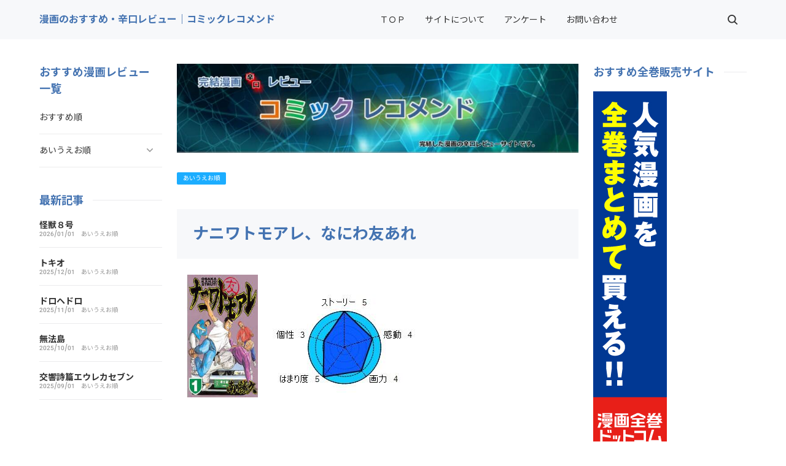

--- FILE ---
content_type: text/html
request_url: https://xn--pckhb6d6a6ira0gzc.com/category1/entry335.html
body_size: 14096
content:
<!doctype html>
<html lang="ja" dir="ltr">
<head prefix="og: https://ogp.me/ns#">
<!-- Google tag (gtag.js) -->
<script async src="https://www.googletagmanager.com/gtag/js?id=G-GWFCPJVCKV"></script>
<script>
  window.dataLayer = window.dataLayer || [];
  function gtag(){dataLayer.push(arguments);}
  gtag('js', new Date());
  gtag('config', 'G-GWFCPJVCKV');
</script>
<meta charset="Shift_JIS">
<meta name="viewport" content="width=device-width, initial-scale=1">
<title>ナニワトモアレ、なにわ友あれ</title>
<meta name="keywords" content="漫画,おすすめ,ナニワトモアレ,なにわ友あれ">
<meta name="description" content="おすすめ漫画「ナニワトモアレ」、「なにわ友あれ」のレビュー、販売、価格比較。ナニワトモアレ、なにわ友あれ／南勝久">
<link rel="preconnect" href="https://fonts.googleapis.com">
<link rel="preconnect" href="https://fonts.gstatic.com" crossorigin>
<link href="https://fonts.googleapis.com/css2?family=Roboto:wght@500&display=swap&text=0123456789-" rel="stylesheet" class="w_fnt" media="print">
<link href="https://fonts.googleapis.com/css2?family=Poppins:wght@500&display=swap" rel="stylesheet" class="w_fnt" media="print">
<link href="https://fonts.googleapis.com/css2?family=Noto+Sans+JP:wght@400;700&display=swap" rel="stylesheet" class="w_fnt" media="print">
<link rel="stylesheet" href="../styles.css?20260101063154">
<meta property="og:url" content="https://www.xn--pckhb6d6a6ira0gzc.com/category1/entry335.html">
<meta property="og:type" content="article">
<meta property="og:title" content="ナニワトモアレ、なにわ友あれ">
<meta property="og:description" content="おすすめ漫画「ナニワトモアレ」、「なにわ友あれ」のレビュー、販売、価格比較。ナニワトモアレ、なにわ友あれ／南勝久">
<meta property="og:site_name" content="漫画のおすすめ・辛口レビュー｜コミックレコメンド">
<meta property="og:image" content="https://www.xn--pckhb6d6a6ira0gzc.com/img/naniwatomoare.jpg">
<link rel="stylesheet" href="../css/partsstyles.css?20260101063154" media="print" onload="this.media='all'">
<link rel="alternate" type="application/rss+xml" title="RSS" href="https://www.xn--pckhb6d6a6ira0gzc.com/rss.xml" />
<script type="application/ld+json">
{
  "@context": "https://schema.org",
  "@type": "Article",
  "mainEntityOfPage":{
    "@type":"WebPage",
    "@id":  "https://www.xn--pckhb6d6a6ira0gzc.com/category1/entry335.html"
  },
  "headline": "ナニワトモアレ、なにわ友あれ",
  "image": {
    "@type": "ImageObject",
    "url": "https://www.xn--pckhb6d6a6ira0gzc.com/img/naniwatomoare.jpg"
  },
  "description": "おすすめ漫画「ナニワトモアレ」、「なにわ友あれ」のレビュー、販売、価格比較。ナニワトモアレ、なにわ友あれ／南勝久",
  "datePublished": "2016-08-29T07:28:42+09:00",
  "dateModified": "2022-07-21T23:55:09+09:00"
}
</script>
<script type="application/ld+json">
{
"@context": "https://schema.org",
"@type": "WebSite",
"name": "漫画のおすすめ・辛口レビュー｜コミックレコメンド",
"url": "https://www.xn--pckhb6d6a6ira0gzc.com/",
"image": "https://www.xn--pckhb6d6a6ira0gzc.com/img/naniwatomoare.jpg"
}
</script>
<script type="application/ld+json">
{
"@context": "https://schema.org",
"@type": "Organization",
"name": "漫画のおすすめ・辛口レビュー｜コミックレコメンド",
"url": "https://www.xn--pckhb6d6a6ira0gzc.com/",
"image": "https://www.xn--pckhb6d6a6ira0gzc.com/img/naniwatomoare.jpg"
}
</script>
</head>
<body data-color="clr-main" id="body" data-page="entry" data-column="col3" data-header="" data-main-header="true" data-main="" data-main-footer="" data-menu="left" data-rmenu="" data-footer="" data-headerimg-type="" data-headerimg-img="true" data-headerimg-title="false" data-headerimg-desc="false" data-headerimg-item="false" data-headerimg-meta="true" data-headerimg-img-sp="true" data-headerimg-title-sp="true" data-headerimg-desc-sp="true" data-headerimg-item-sp="false" data-headerimg-meta-sp="true" data-topslider="false">
<div id="wrap">
<header id="header">
<div class="container">
<div id="logo-wrap">
<div id="logo"><span class="logotext">漫画のおすすめ・辛口レビュー｜コミックレコメンド</span></div>
<button id="spmenu-btn" aria-label="menu"><span>menu</span></button>
</div>
<div id="spmenu">
<div id="header-wrap">
<div id="header-menu">
<div id="topmenu">
<ul class="topmenu_ul">
<li><span><a href="../" ontouchstart>ＴＯＰ</a></span></li>
<li><span><a href="../category2/" ontouchstart>サイトについて</a></span></li>
<li><span><a href="../category5/" ontouchstart>アンケート</a></span></li>
<li><span><a href="../category4/" ontouchstart>お問い合わせ</a></span></li>
</ul>
</div>
<div class="search">
<form name="search-form" class="search-form" method="get" action="../search.php">
<label class="search-keyword"><input type="search" name="keyword" size="20" value="" placeholder="キーワードで探す" required></label>
<label class="search-submit"><input type="submit" value="検索"></label>
</form>
</div>
</div>
</div>
</div>
</div>
</header>
<div id="contents">
<div class="inner">
<div id="main-header">
<div id="headerimg">
<div class="headerimg-img"><picture id="header-view"><img src="../img/header.jpg" alt="ナニワトモアレ、なにわ友あれ" class="img-header" /></picture></div>
<div class="headerimg-inner">
<div class="headerimg-txt">
<h1 class="headerimg-title">ナニワトモアレ、なにわ友あれ｜おすすめ漫画レビュー</h1>
<div class="headerimg-meta">
<div class="cat"><a href="../category1/">あいうえお順</a></div>
</div>
</div>
</div>
</div>
</div>
<main id="main">
<section id="text1-section">
<h2>ナニワトモアレ、なにわ友あれ</h2>
<div id="text1" class="txt-body">
<p class="txt-img timg-l" style="float:left;width:148px;"><img class="lazyload" data-src="../img/naniwatomoare.jpg" width="186" height="271" style="width:128px;height:200px;" alt="ナニワトモアレ" /><noscript><img src="../img/naniwatomoare.jpg" style="width:128px;height:200px;" alt="ナニワトモアレ" /></noscript></p>
<p><img class="lazyload" data-src="../img/naniwatomoare R.jpg" width="250" height="240" alt="ナニワトモアレ" /><noscript><img src="../img/naniwatomoare R.jpg" alt="ナニワトモアレ" /></noscript></p>
<p><br></p>
<p><br></p>
<p><strong> <span style="color:#FF3300;">おすすめ度★★★★★</span></strong></p>
<p><br></p>
<p><br></p>
<p><strong>作品名：ナニワトモアレ（一部）、なにわ友あれ（二部）</strong></p>
<p><br></p>
<p><strong>作者：南勝久</strong></p>
<p><br></p>
<p><strong>巻数：</strong><br><strong>ナニワトモアレ　全２８巻</strong><br><strong>なにわ友あれ　全３１巻</strong></p>
<p><br></p>
<p><strong>出版社：週刊ヤングマガジン</strong></p>
<p><br></p>
<p><strong>掲載誌：講談社</strong></p>
<p><br></p>
<blockquote>
<p>1990年代前半の大阪と泉州地区（堺・高石・和泉・泉大津・忠岡・岸和田・泉佐野付近）を舞台にした漫画で、大阪環状線を走っていた走り屋たち（いわゆる環状族であり、登場人物が自らを暴走族と言っている場面もある）を描いた作品である。</p>
</blockquote>
<p><br></p>
<p>走り屋漫画です。<br>ストーリーがしっかりしており、ど迫力な抗争、ハラハラして続きが気になる恋愛面など各要素のクオリティが高いです。<br>南先生自身が元環状族ということもあり、リアリティがあり引き込まれました。</p>
<p><br></p>
<p>グッさんとマーボの成長物語でもあり、ナンパに明け暮れていた冴えない二人組だった二人が、トリーズン(チーム)に入りたくさんの仲間に出会い、環状に魅了され、時を重ねるに連れ成長しかっこよくなっていくのが男として読んでいてたまりません。<br>暴力シーンもなかなかですが、なにより性描写がえげつなく、この漫画を読むには暴力耐性よりも寝取られ耐性が必要です。<br>特に「なにわ友あれ」のヒロインは胸糞です。</p>
<p><br></p>
<p>画力の評価が難しく、パッと見では絵は上手くないのですが、登場人物が多い割によく描き分けられており、なにより女の子は可愛いですし、動きの描写もなかなか迫力があるように感じました。<br>久しぶりに読み終わったあとすぐ読み返しました。</p>
<p><br></p>
<p>「なにわ友あれ」は主人公が代わりますが完全な「ナニワトモアレ」の続編です。<br>先に「ナニワトモアレ」を読んでいないと楽しさ9割減なので「なにわ友あれ」から読むことはおすすめできません。</p>
<p><br></p>
<p>ナニワトモアレ　通常版<br>定価15,757円（税込）<br><span style="font-size:12px" class="lbg"><span style="color:#4E57FF">↓下記リンクをクリックすると該当の漫画の購入ページ（漫画全巻ドットコム）に飛びます。</span></span><br><a href="http://px.a8.net/svt/ejp?a8mat=25LCE6+F4RSP6+1892+BW8O2&a8ejpredirect=http%3A%2F%2Fwww.mangazenkan.com%2Fitem%2F248.html" target="_blank" rel="noopener"><span class="ylw">ナニワトモアレ</span></a><img class="lazyload" border="0" width="1" height="1" data-src="http://www13.a8.net/0.gif?a8mat=25LCE6+F4RSP6+1892+BW8O2" alt="ナニワトモアレ"><noscript><img border="0" width="1" height="1" src="http://www13.a8.net/0.gif?a8mat=25LCE6+F4RSP6+1892+BW8O2" alt="ナニワトモアレ"></noscript></p>
<p><br></p>
<p>なにわ友あれ　通常版<br>定価18,460円（税込）<br><span style="font-size:12px" class="lbg"><span style="color:#4E57FF">↓下記リンクをクリックすると該当の漫画の購入ページ（漫画全巻ドットコム）に飛びます。</span></span><br><a href="http://px.a8.net/svt/ejp?a8mat=25LCE6+F4RSP6+1892+BW8O2&a8ejpredirect=http%3A%2F%2Fwww.mangazenkan.com%2Fitem%2F2604.html" target="_blank" rel="noopener"><span class="ylw">なにわ友あれ</span></a><img class="lazyload" border="0" width="1" height="1" data-src="http://www18.a8.net/0.gif?a8mat=25LCE6+F4RSP6+1892+BW8O2" alt="なにわ友あれ"><noscript><img border="0" width="1" height="1" src="http://www18.a8.net/0.gif?a8mat=25LCE6+F4RSP6+1892+BW8O2" alt="なにわ友あれ"></noscript></p>
<br class="FloatEnd" />
</div>
</section>
<div class="mainbox"><div id="space2" class="freespace">
<div class="space-box">
<div class="space-body"><p><a href="../">コミックレコメンド　TOPへ</a></p>
<p><br></p>
<div class="ninja_onebutton"><p><script type="text/javascript"></p>
<p>//<![CDATA[</p>
<p>(function(d){</p>
<p>if(typeof(window.NINJA_CO_JP_ONETAG_BUTTON_91cd7e69e97426a193bfe8e4ed75f8b5)=='undefined'){</p>
<p>document.write("<sc"+"ript type='text\/javascript' src='http:\/\/omt.shinobi.jp\/b\/91cd7e69e97426a193bfe8e4ed75f8b5'><\/sc"+"ript>");</p>
<p>}else{</p>
<p>window.NINJA_CO_JP_ONETAG_BUTTON_91cd7e69e97426a193bfe8e4ed75f8b5.ONETAGButton_Load();}</p>
<p>})(document);</p>
<p>//]]></p>
<p></script><span class="ninja_onebutton_hidden" style="display:none;"></span><span style="display:none;" class="ninja_onebutton_hidden"></span></p></div>
<p><br></p>
<script async src="//pagead2.googlesyndication.com/pagead/js/adsbygoogle.js"></script>
<!-- おすすめ漫画レビュー② -->
<ins class="adsbygoogle"
     style="display:inline-block;width:336px;height:280px"
     data-ad-client="ca-pub-1885629555720472"
     data-ad-slot="5284903947"></ins>
<script>
(adsbygoogle = window.adsbygoogle || []).push({});
</script></div>
</div>
</div></div>
</main>
<div id="main-footer">
<div class="mainbox">
<div class="snsbox">
<div class="sns-title">この記事をシェアする</div>
<ul class="snslist">
<li><a href="https://www.facebook.com/share.php?u=https%3a%2f%2fwww.xn--pckhb6d6a6ira0gzc.com%2fcategory1%2fentry335.html" rel="nofollow noopener" target="_blank" class="snsicon-facebook"></a></li>
<li><a href="https://twitter.com/share?url=https%3a%2f%2fwww.xn--pckhb6d6a6ira0gzc.com%2fcategory1%2fentry335.html&text=%e3%83%8a%e3%83%8b%e3%83%af%e3%83%88%e3%83%a2%e3%82%a2%e3%83%ac%e3%80%81%e3%81%aa%e3%81%ab%e3%82%8f%e5%8f%8b%e3%81%82%e3%82%8c" rel="nofollow noopener" target="_blank" class="snsicon-twitter"></a></li>
<li><a href="https://line.me/R/msg/text/?https%3a%2f%2fwww.xn--pckhb6d6a6ira0gzc.com%2fcategory1%2fentry335.html" rel="nofollow noopener" target="_blank" class="snsicon-line"></a></li>
<li><a href="https://b.hatena.ne.jp/add?url=https%3a%2f%2fwww.xn--pckhb6d6a6ira0gzc.com%2fcategory1%2fentry335.html&title=%e3%83%8a%e3%83%8b%e3%83%af%e3%83%88%e3%83%a2%e3%82%a2%e3%83%ac%e3%80%81%e3%81%aa%e3%81%ab%e3%82%8f%e5%8f%8b%e3%81%82%e3%82%8c" rel="nofollow noopener" target="_blank" class="snsicon-hatena"></a></li>
</ul>
</div>
</div>
</div>
<aside id="menu">
<nav class="menuboxlist">
<div class="menubox">
<div class="title"><span>おすすめ漫画レビュー一覧</span></div>
<div class="menulist"><ul class="sitemenu">
<li><a href="../category3/"><span>おすすめ順</span></a></li>
<li class="haschild"><a href="../category1/"><span>あいうえお順</span></a>
<ul class="sitemenu_ul child">
<li><a href="../category1/entry171.html"><span>ああ探偵事務所</span></a></li>
<li><a href="../category1/entry84.html"><span>ARMS（アームズ）</span></a></li>
<li><a href="../category1/entry121.html"><span>あいこら</span></a></li>
<li><a href="../category1/entry150.html"><span>アイシールド21</span></a></li>
<li><a href="../category1/entry266.html"><span>I’S（アイズ）</span></a></li>
<li><a href="../category1/entry22.html"><span>藍より青し</span></a></li>
<li><a href="../category1/entry404.html"><span>アカギ～闇に降り立った天才～</span></a></li>
<li><a href="../category1/entry264.html"><span>悪魔とラブソング</span></a></li>
<li><a href="../category1/entry256.html"><span>惡の華</span></a></li>
<li><a href="../category1/entry378.html"><span>アクメツ</span></a></li>
<li><a href="../category1/entry441.html"><span>あさひなぐ</span></a></li>
<li><a href="../category1/entry463.html"><span>アシガール</span></a></li>
<li><a href="../category1/entry400.html"><span>あした天気になあれ</span></a></li>
<li><a href="../category1/entry187.html"><span>あしたのジョー</span></a></li>
<li><a href="../category1/entry429.html"><span>亜人</span></a></li>
<li><a href="../category1/entry352.html"><span>あずみ、ＡＺＵＭＩ</span></a></li>
<li><a href="../category1/entry449.html"><span>adabana徒花</span></a></li>
<li><a href="../category1/entry389.html"><span>穴殺人</span></a></li>
<li><a href="../category1/entry135.html"><span>あねどきっ</span></a></li>
<li><a href="../category1/entry373.html"><span>アポカリプスの砦</span></a></li>
<li><a href="../category1/entry113.html"><span>アライブ-最終進化的少年-</span></a></li>
<li><a href="../category1/entry413.html"><span>荒川アンダーザブリッジ</span></a></li>
<li><a href="../category1/entry465.html"><span>暗殺教室</span></a></li>
<li><a href="../category1/entry224.html"><span>EX 少年漂流</span></a></li>
<li><a href="../category1/entry289.html"><span>いいひと。</span></a></li>
<li><a href="../category1/entry155.html"><span>イキガミ</span></a></li>
<li><a href="../category1/entry105.html"><span>行け!稲中卓球部</span></a></li>
<li><a href="../category1/entry458.html"><span>生贄投票</span></a></li>
<li><a href="../category1/entry325.html"><span>石の花</span></a></li>
<li><a href="../category1/entry24.html"><span>いちご１００％</span></a></li>
<li><a href="../category1/entry296.html"><span>頭文字D（イニシャル・ディー）</span></a></li>
<li><a href="../category1/entry399.html"><span>いぬやしき</span></a></li>
<li><a href="../category1/entry370.html"><span>今際の国のアリス</span></a></li>
<li><a href="../category1/entry291.html"><span>医龍-Team Medical Dragon-</span></a></li>
<li><a href="../category1/entry391.html"><span>インベスターZ</span></a></li>
<li><a href="../category1/entry39.html"><span>うしおととら</span></a></li>
<li><a href="../category1/entry100.html"><span>うさぎドロップ</span></a></li>
<li><a href="../category1/entry261.html"><span>部屋(うち)においでよ｜おすすめ漫画レビュー</span></a></li>
<li><a href="../category1/entry170.html"><span>ウダウダやってるヒマはねェ!</span></a></li>
<li><a href="../category1/entry395.html"><span>怨み屋本舗</span></a></li>
<li><a href="../category1/entry143.html"><span>ウルフガイ　狼の紋章</span></a></li>
<li><a href="../category1/entry347.html"><span>ヴォイニッチホテル</span></a></li>
<li><a href="../category1/entry80.html"><span>エア・ギア</span></a></li>
<li><a href="../category1/entry52.html"><span>エアマスター</span></a></li>
<li><a href="../category1/entry76.html"><span>H2</span></a></li>
<li><a href="../category1/entry230.html"><span>EDEN ～It’s an Endless World!～</span></a></li>
<li><a href="../category1/entry189.html"><span>エデンの檻</span></a></li>
<li><a href="../category1/entry253.html"><span>F（エフ）</span></a></li>
<li><a href="../category1/entry14.html"><span>エマ</span></a></li>
<li><a href="../category1/entry128.html"><span>エム×ゼロ</span></a></li>
<li><a href="../category1/entry176.html"><span>エリア88</span></a></li>
<li><a href="../category1/entry221.html"><span>エルフェンリート</span></a></li>
<li><a href="../category1/entry242.html"><span>エルフを狩るモノたち</span></a></li>
<li><a href="../category1/entry379.html"><span>Angel Heart</span></a></li>
<li><a href="../category1/entry398.html"><span>エンゼルバンク-ドラゴン桜外伝-</span></a></li>
<li><a href="../category1/entry311.html"><span>ANGEL VOICE</span></a></li>
<li><a href="../category1/entry374.html"><span>All You Need Is Kill</span></a></li>
<li><a href="../category1/entry239.html"><span>王様ゲーム</span></a></li>
<li><a href="../category1/entry35.html"><span>お茶にごす。</span></a></li>
<li><a href="../category1/entry244.html"><span>おっとり捜査</span></a></li>
<li><a href="../category1/entry287.html"><span>帯をギュッとね!</span></a></li>
<li><a href="../category1/entry330.html"><span>溺れるナイフ</span></a></li>
<li><a href="../category1/entry67.html"><span>オメガトライブ</span></a></li>
<li><a href="../category1/entry268.html"><span>俺たちのフィールド</span></a></li>
<li><a href="../category1/entry470.html"><span>おれはキャプテン</span></a></li>
<li><a href="../category1/entry329.html"><span>ORANGE</span></a></li>
<li><a href="../category1/entry137.html"><span>海皇紀</span></a></li>
<li><a href="../category1/entry477.html"><span>怪獣８号</span></a></li>
<li><a href="../category1/entry182.html"><span>怪物王女</span></a></li>
<li><a href="../category1/entry459.html"><span>かくかくしかじか</span></a></li>
<li><a href="../category1/entry236.html"><span>覚悟のススメ</span></a></li>
<li><a href="../category1/entry114.html"><span>風の谷のナウシカ</span></a></li>
<li><a href="../category1/entry338.html"><span>課長島耕作（シリーズ）</span></a></li>
<li><a href="../category1/entry426.html"><span>彼方のアストラ</span></a></li>
<li><a href="../category1/entry442.html"><span>彼女を守る51の方法</span></a></li>
<li><a href="../category1/entry357.html"><span>カバチタレ!</span></a></li>
<li><a href="../category1/entry177.html"><span>CUFFS（カフス）</span></a></li>
<li><a href="../category1/entry103.html"><span>capeta</span></a></li>
<li><a href="../category1/entry306.html"><span>神々の山嶺</span></a></li>
<li><a href="../category1/entry238.html"><span>神のみぞ知るセカイ</span></a></li>
<li><a href="../category1/entry265.html"><span>かもめチャンス</span></a></li>
<li><a href="../category1/entry15.html"><span>からくりサーカス</span></a></li>
<li><a href="../category1/entry419.html"><span>カラダ探し</span></a></li>
<li><a href="../category1/entry324.html"><span>からん</span></a></li>
<li><a href="../category1/entry285.html"><span>彼氏彼女の事情</span></a></li>
<li><a href="../category1/entry390.html"><span>監獄学園</span></a></li>
<li><a href="../category1/entry32.html"><span>岳</span></a></li>
<li><a href="../category1/entry117.html"><span>GANTZ（ガンツ）</span></a></li>
<li><a href="../category1/entry443.html"><span>ガンニバル</span></a></li>
<li><a href="../category1/entry104.html"><span>ガンバ!Fly high</span></a></li>
<li><a href="../category1/entry183.html"><span>がんばれ元気</span></a></li>
<li><a href="../category1/entry62.html"><span>銃夢（ガンム）</span></a></li>
<li><a href="../category1/entry81.html"><span>寄生獣</span></a></li>
<li><a href="../category1/entry397.html"><span>君に届け</span></a></li>
<li><a href="../category1/entry273.html"><span>君のいる町</span></a></li>
<li><a href="../category1/entry416.html"><span>鬼滅の刃</span></a></li>
<li><a href="../category1/entry196.html"><span>キャプテン</span></a></li>
<li><a href="../category1/entry223.html"><span>キャプテン翼</span></a></li>
<li><a href="../category1/entry107.html"><span>ギャラリーフェイク</span></a></li>
<li><a href="../category1/entry355.html"><span>Q.E.D. 証明終了</span></a></li>
<li><a href="../category1/entry5.html"><span>今日から俺は！！</span></a></li>
<li><a href="../category1/entry49.html"><span>狂四郎2030</span></a></li>
<li><a href="../category1/entry345.html"><span>暁星記</span></a></li>
<li><a href="../category1/entry301.html"><span>銀と金</span></a></li>
<li><a href="../category1/entry407.html"><span>銀の匙 Silver Spoon</span></a></li>
<li><a href="../category1/entry388.html"><span>空想科学エジソン</span></a></li>
<li><a href="../category1/entry377.html"><span>喰う寝るふたり住むふたり</span></a></li>
<li><a href="../category1/entry194.html"><span>クニミツの政</span></a></li>
<li><a href="../category1/entry45.html"><span>クピドの悪戯　虹玉</span></a></li>
<li><a href="../category1/entry46.html"><span>クピドの悪戯　さくらんぼシンドローム</span></a></li>
<li><a href="../category1/entry200.html"><span>クピドの悪戯　このSを、見よ!</span></a></li>
<li><a href="../category1/entry371.html"><span>クリムゾンの迷宮</span></a></li>
<li><a href="../category1/entry297.html"><span>CLAYMORE（クレイモア）</span></a></li>
<li><a href="../category1/entry161.html"><span>クローズ</span></a></li>
<li><a href="../category1/entry318.html"><span>クロカン</span></a></li>
<li><a href="../category1/entry269.html"><span>黒子のバスケ</span></a></li>
<li><a href="../category1/entry60.html"><span>CLOTH ROAD（クロスロオド）</span></a></li>
<li><a href="../category1/entry227.html"><span>黒塚 KUROZUKA</span></a></li>
<li><a href="../category1/entry69.html"><span>GE～グッドエンディング～</span></a></li>
<li><a href="../category1/entry278.html"><span>グラゼニ</span></a></li>
<li><a href="../category1/entry308.html"><span>グラップラー刃牙</span></a></li>
<li><a href="../category1/entry351.html"><span>群緑の時雨</span></a></li>
<li><a href="../category1/entry9.html"><span>結界師</span></a></li>
<li><a href="../category1/entry317.html"><span>ケッチン</span></a></li>
<li><a href="../category1/entry467.html"><span>獣の奏者</span></a></li>
<li><a href="../category1/entry461.html"><span>ケンガンアシュラ</span></a></li>
<li><a href="../category1/entry77.html"><span>健太やります！</span></a></li>
<li><a href="../category1/entry284.html"><span>月光条例</span></a></li>
<li><a href="../category1/entry412.html"><span>GetBackers-奪還屋-</span></a></li>
<li><a href="../category1/entry401.html"><span>幻覚ピカソ</span></a></li>
<li><a href="../category1/entry406.html"><span>げんしけん</span></a></li>
<li><a href="../category1/entry473.html"><span>交響詩篇エウレカセブン</span></a></li>
<li><a href="../category1/entry65.html"><span>鋼鉄の華っ柱</span></a></li>
<li><a href="../category1/entry272.html"><span>聲の形（こえのかたち）</span></a></li>
<li><a href="../category1/entry91.html"><span>孤高の人</span></a></li>
<li><a href="../category1/entry344.html"><span>刻刻</span></a></li>
<li><a href="../category1/entry175.html"><span>殺し屋1</span></a></li>
<li><a href="../category1/entry56.html"><span>金色のガッシュ！！</span></a></li>
<li><a href="../category1/entry440.html"><span>ゴールデンカムイ</span></a></li>
<li><a href="../category1/entry364.html"><span>極黒のブリュンヒルデ</span></a></li>
<li><a href="../category1/entry422.html"><span>五等分の花嫁</span></a></li>
<li><a href="../category1/entry112.html"><span>ゴリラーマン</span></a></li>
<li><a href="../category1/entry408.html"><span>斉木楠雄のψ難</span></a></li>
<li><a href="../category1/entry300.html"><span>最強伝説黒沢</span></a></li>
<li><a href="../category1/entry210.html"><span>サイコメトラーEIJI</span></a></li>
<li><a href="../category1/entry42.html"><span>最終兵器彼女</span></a></li>
<li><a href="../category1/entry304.html"><span>裁判長!ここは懲役4年でどうすか</span></a></li>
<li><a href="../category1/entry142.html"><span>PSYREN（サイレン）</span></a></li>
<li><a href="../category1/entry169.html"><span>坂道のアポロン</span></a></li>
<li><a href="../category1/entry3.html"><span>魁！！男塾</span></a></li>
<li><a href="../category1/entry16.html"><span>3×3 EYES（サザンアイズ）</span></a></li>
<li><a href="../category1/entry217.html"><span>サバイバル</span></a></li>
<li><a href="../category1/entry70.html"><span>砂漠の野球部</span></a></li>
<li><a href="../category1/entry74.html"><span>猿ロック</span></a></li>
<li><a href="../category1/entry6.html"><span>サンクチュアリ</span></a></li>
<li><a href="../category1/entry286.html"><span>三国志</span></a></li>
<li><a href="../category1/entry235.html"><span>しおんの王</span></a></li>
<li><a href="../category1/entry275.html"><span>四月は君の嘘</span></a></li>
<li><a href="../category1/entry40.html"><span>シグルイ</span></a></li>
<li><a href="../category1/entry53.html"><span>死刑囚０４２</span></a></li>
<li><a href="../category1/entry119.html"><span>SIDOOH/士道</span></a></li>
<li><a href="../category1/entry384.html"><span>シドニアの騎士</span></a></li>
<li><a href="../category1/entry198.html"><span>シバトラ</span></a></li>
<li><a href="../category1/entry451.html"><span>シマウマ</span></a></li>
<li><a href="../category1/entry68.html"><span>シャカリキ!</span></a></li>
<li><a href="../category1/entry123.html"><span>SUGAR、RIN</span></a></li>
<li><a href="../category1/entry140.html"><span>修羅の刻</span></a></li>
<li><a href="../category1/entry139.html"><span>修羅の門</span></a></li>
<li><a href="../category1/entry446.html"><span>少女不十分</span></a></li>
<li><a href="../category1/entry276.html"><span>湘南純愛組!</span></a></li>
<li><a href="../category1/entry464.html"><span>食糧人類-Starving Anonymous-</span></a></li>
<li><a href="../category1/entry423.html"><span>進撃の巨人</span></a></li>
<li><a href="../category1/entry254.html"><span>真月譚月姫（しんげつたんつきひめ）</span></a></li>
<li><a href="../category1/entry29.html"><span>新ジャングルの王者ターちゃん</span></a></li>
<li><a href="../category1/entry258.html"><span>新宿スワン</span></a></li>
<li><a href="../category1/entry353.html"><span>新・のぞき屋</span></a></li>
<li><a href="../category1/entry146.html"><span>JESUS（ジーザス）</span></a></li>
<li><a href="../category1/entry271.html"><span>G戦場ヘヴンズドア</span></a></li>
<li><a href="../category1/entry277.html"><span>GTO</span></a></li>
<li><a href="../category1/entry455.html"><span>Gメン</span></a></li>
<li><a href="../category1/entry97.html"><span>ジキルとハイドと裁判員</span></a></li>
<li><a href="../category1/entry362.html"><span>自殺島</span></a></li>
<li><a href="../category1/entry64.html"><span>じゃじゃ馬グルーミンUP!</span></a></li>
<li><a href="../category1/entry303.html"><span>柔道部物語</span></a></li>
<li><a href="../category1/entry433.html"><span>女子高生に殺されたい</span></a></li>
<li><a href="../category1/entry208.html"><span>ジョジョの奇妙な冒険　【第一部】ファントムブラッド</span></a></li>
<li><a href="../category1/entry209.html"><span>ジョジョの奇妙な冒険　【第二部】戦闘潮流</span></a></li>
<li><a href="../category1/entry216.html"><span>ジョジョの奇妙な冒険　【第三部】スターダストクルセイダース</span></a></li>
<li><a href="../category1/entry220.html"><span>ジョジョの奇妙な冒険【第四部】ダイヤモンドは砕けない</span></a></li>
<li><a href="../category1/entry229.html"><span>ジョジョの奇妙な冒険　【第五部】黄金の風</span></a></li>
<li><a href="../category1/entry152.html"><span>女帝</span></a></li>
<li><a href="../category1/entry193.html"><span>女帝花舞</span></a></li>
<li><a href="../category1/entry98.html"><span>地雷震</span></a></li>
<li><a href="../category1/entry207.html"><span>仁</span></a></li>
<li><a href="../category1/entry126.html"><span>スカイハイ　シリーズ</span></a></li>
<li><a href="../category1/entry4.html"><span>涼風（スズカ）</span></a></li>
<li><a href="../category1/entry309.html"><span>鈴木先生</span></a></li>
<li><a href="../category1/entry240.html"><span>スティール・ボール・ラン</span></a></li>
<li><a href="../category1/entry326.html"><span>ストッパー毒島</span></a></li>
<li><a href="../category1/entry132.html"><span>strain（ストレイン）</span></a></li>
<li><a href="../category1/entry249.html"><span>ストーンオーシャン</span></a></li>
<li><a href="../category1/entry328.html"><span>砂の栄冠</span></a></li>
<li><a href="../category1/entry450.html"><span>砂ぼうず</span></a></li>
<li><a href="../category1/entry262.html"><span>昴（すばる）、MOON -昴 ソリチュード スタンディング</span></a></li>
<li><a href="../category1/entry372.html"><span>スピリットサークル</span></a></li>
<li><a href="../category1/entry263.html"><span>スプリンター</span></a></li>
<li><a href="../category1/entry54.html"><span>SLAM DUNK（スラムダンク）</span></a></li>
<li><a href="../category1/entry427.html"><span>セキセイインコ</span></a></li>
<li><a href="../category1/entry225.html"><span>赤灯えれじい</span></a></li>
<li><a href="../category1/entry381.html"><span>7SEEDS</span></a></li>
<li><a href="../category1/entry376.html"><span>戦国妖狐</span></a></li>
<li><a href="../category1/entry290.html"><span>絶園のテンペスト</span></a></li>
<li><a href="../category1/entry270.html"><span>ZETMAN</span></a></li>
<li><a href="../category1/entry219.html"><span>銭ゲバ</span></a></li>
<li><a href="../category1/entry36.html"><span>ゼロイン</span></a></li>
<li><a href="../category1/entry354.html"><span>蒼天航路</span></a></li>
<li><a href="../category1/entry197.html"><span>そんなんじゃねえよ</span></a></li>
<li><a href="../category1/entry75.html"><span>タッチ</span></a></li>
<li><a href="../category1/entry471.html"><span>タコピーの原罪</span></a></li>
<li><a href="../category1/entry160.html"><span>七夕の国</span></a></li>
<li><a href="../category1/entry431.html"><span>探偵学園Ｑ</span></a></li>
<li><a href="../category1/entry457.html"><span>ダービージョッキー</span></a></li>
<li><a href="../category1/entry452.html"><span>第3のギデオン</span></a></li>
<li><a href="../category1/entry199.html"><span>大東京トイボックス</span></a></li>
<li><a href="../category1/entry8.html"><span>ダイの大冒険</span></a></li>
<li><a href="../category1/entry385.html"><span>ダイヤのＡ</span></a></li>
<li><a href="../category1/entry248.html"><span>Damons</span></a></li>
<li><a href="../category1/entry11.html"><span>DAN DOH!!</span></a></li>
<li><a href="../category1/entry448.html"><span>チ。―地球の運動について―</span></a></li>
<li><a href="../category1/entry314.html"><span>地球の放課後</span></a></li>
<li><a href="../category1/entry51.html"><span>ちさ×ポン</span></a></li>
<li><a href="../category1/entry186.html"><span>罪と罰 A Falsified Romance</span></a></li>
<li><a href="../category1/entry350.html"><span>帝一の國</span></a></li>
<li><a href="../category1/entry319.html"><span>望郷戦士（ティアフルソルジャー）</span></a></li>
<li><a href="../category1/entry341.html"><span>TISTA</span></a></li>
<li><a href="../category1/entry462.html"><span>テセウスの船</span></a></li>
<li><a href="../category1/entry138.html"><span>鉄腕ガール</span></a></li>
<li><a href="../category1/entry48.html"><span>鉄腕バーディー</span></a></li>
<li><a href="../category1/entry382.html"><span>テガミバチ</span></a></li>
<li><a href="../category1/entry99.html"><span>テルマエ・ロマエ</span></a></li>
<li><a href="../category1/entry95.html"><span>天</span></a></li>
<li><a href="../category1/entry125.html"><span>天才ファミリー・カンパニー</span></a></li>
<li><a href="../category1/entry57.html"><span>天使な小生意気</span></a></li>
<li><a href="../category1/entry181.html"><span>天上天下唯我独尊</span></a></li>
<li><a href="../category1/entry293.html"><span>天は赤い河のほとり</span></a></li>
<li><a href="../category1/entry434.html"><span>DAYS</span></a></li>
<li><a href="../category1/entry392.html"><span>ディアスポリス 異邦警察</span></a></li>
<li><a href="../category1/entry294.html"><span>デカスロン</span></a></li>
<li><a href="../category1/entry380.html"><span>デストロイアンドレボリューション</span></a></li>
<li><a href="../category1/entry366.html"><span>DEATHTOPIA</span></a></li>
<li><a href="../category1/entry38.html"><span>DEATH NOTE（デスノート）</span></a></li>
<li><a href="../category1/entry267.html"><span>デッドマン・ワンダーランド</span></a></li>
<li><a href="../category1/entry322.html"><span>出直しといで!</span></a></li>
<li><a href="../category1/entry2.html"><span>デビルマン</span></a></li>
<li><a href="../category1/entry274.html"><span>電車男</span></a></li>
<li><a href="../category1/entry410.html"><span>東京喰種トーキョーグール</span></a></li>
<li><a href="../category1/entry476.html"><span>トキオ</span></a></li>
<li><a href="../category1/entry127.html"><span>賭博黙示録カイジ</span></a></li>
<li><a href="../category1/entry130.html"><span>賭博破戒録カイジ</span></a></li>
<li><a href="../category1/entry122.html"><span>賭博堕天録カイジ</span></a></li>
<li><a href="../category1/entry346.html"><span>とめはねっ! 鈴里高校書道部</span></a></li>
<li><a href="../category1/entry13.html"><span>To LOVEる -とらぶる-</span></a></li>
<li><a href="../category1/entry447.html"><span>童夢</span></a></li>
<li><a href="../category1/entry232.html"><span>度胸星</span></a></li>
<li><a href="../category1/entry445.html"><span>Dr.STONE</span></a></li>
<li><a href="../category1/entry72.html"><span>D-LIVE!!（ドライブ）</span></a></li>
<li><a href="../category1/entry178.html"><span>ドラゴンクエスト列伝 ロトの紋章</span></a></li>
<li><a href="../category1/entry30.html"><span>ドラゴン桜</span></a></li>
<li><a href="../category1/entry55.html"><span>DRAGON BALL（ドラゴンボール）</span></a></li>
<li><a href="../category1/entry475.html"><span>ドロヘドロ</span></a></li>
<li><a href="../category1/entry20.html"><span>奈緒子</span></a></li>
<li><a href="../category1/entry234.html"><span>なぎさMe公認</span></a></li>
<li><a href="../category1/entry343.html"><span>ナチュン</span></a></li>
<li><a href="../category1/entry93.html"><span>夏子の酒</span></a></li>
<li><a href="../category1/entry460.html"><span>夏目アラタの結婚</span></a></li>
<li><a href="../category1/entry414.html"><span>七つの大罪</span></a></li>
<li><a href="../category1/entry106.html"><span>ナニワ金融道</span></a></li>
<li><a href="../category1/entry335.html"><span>ナニワトモアレ、なにわ友あれ</span></a></li>
<li><a href="../category1/entry279.html"><span>NARUTO -ナルト-</span></a></li>
<li><a href="../category1/entry320.html"><span>ナンバMG5、ナンバデッドエンド</span></a></li>
<li><a href="../category1/entry10.html"><span>２０世紀少年</span></a></li>
<li><a href="../category1/entry386.html"><span>ニセコイ</span></a></li>
<li><a href="../category1/entry436.html"><span>人間失格</span></a></li>
<li><a href="../category1/entry7.html"><span>のだめカンタービレ</span></a></li>
<li><a href="../category1/entry282.html"><span>ノノノノ</span></a></li>
<li><a href="../category1/entry421.html"><span>ハイキュー!!</span></a></li>
<li><a href="../category1/entry472.html"><span>ハイパーインフレーション</span></a></li>
<li><a href="../category1/entry437.html"><span>ハイポジ</span></a></li>
<li><a href="../category1/entry118.html"><span>鋼の錬金術師</span></a></li>
<li><a href="../category1/entry47.html"><span>ハチミツとクローバー</span></a></li>
<li><a href="../category1/entry245.html"><span>ハチワンダイバー</span></a></li>
<li><a href="../category1/entry145.html"><span>初恋限定。</span></a></li>
<li><a href="../category1/entry255.html"><span>Happy!</span></a></li>
<li><a href="../category1/entry215.html"><span>花田少年史</span></a></li>
<li><a href="../category1/entry115.html"><span>花の慶次 -雲のかなたに-</span></a></li>
<li><a href="../category1/entry394.html"><span>花マル伝、新・花マル伝</span></a></li>
<li><a href="../category1/entry456.html"><span>はねバド!</span></a></li>
<li><a href="../category1/entry454.html"><span>ハピネス</span></a></li>
<li><a href="../category1/entry28.html"><span>はるか１７</span></a></li>
<li><a href="../category1/entry247.html"><span>ハルシオン・ランチ</span></a></li>
<li><a href="../category1/entry435.html"><span>BIRDMEN</span></a></li>
<li><a href="../category1/entry369.html"><span>爆音列島</span></a></li>
<li><a href="../category1/entry425.html"><span>バクマン。</span></a></li>
<li><a href="../category1/entry50.html"><span>BASARA（バサラ）</span></a></li>
<li><a href="../category1/entry323.html"><span>バチバチ</span></a></li>
<li><a href="../category1/entry252.html"><span>バトル・ロワイアル</span></a></li>
<li><a href="../category1/entry151.html"><span>BANANA FISH（バナナフィッシュ）</span></a></li>
<li><a href="../category1/entry162.html"><span>パイナップルARMY</span></a></li>
<li><a href="../category1/entry131.html"><span>HEAT -灼熱-</span></a></li>
<li><a href="../category1/entry387.html"><span>柊様は自分を探している。</span></a></li>
<li><a href="../category1/entry90.html"><span>ヒカルの碁</span></a></li>
<li><a href="../category1/entry1.html"><span>ひぐらしのなく頃に</span></a></li>
<li><a href="../category1/entry73.html"><span>羊のうた</span></a></li>
<li><a href="../category1/entry358.html"><span>ヒトヒトリフタリ</span></a></li>
<li><a href="../category1/entry430.html"><span>ヒナまつり</span></a></li>
<li><a href="../category1/entry334.html"><span>秘密 -トップ・シークレット-</span></a></li>
<li><a href="../category1/entry402.html"><span>百万畳ラビリンス</span></a></li>
<li><a href="../category1/entry25.html"><span>漂流教室</span></a></li>
<li><a href="../category1/entry424.html"><span>BEASTARS（ビースターズ）</span></a></li>
<li><a href="../category1/entry124.html"><span>Bバージン</span></a></li>
<li><a href="../category1/entry133.html"><span>B・B</span></a></li>
<li><a href="../category1/entry71.html"><span>電影少女（ビデオガール）</span></a></li>
<li><a href="../category1/entry360.html"><span>ピアノの森</span></a></li>
<li><a href="../category1/entry88.html"><span>ピンポン</span></a></li>
<li><a href="../category1/entry453.html"><span>ファイアパンチ</span></a></li>
<li><a href="../category1/entry149.html"><span>ファンタジスタ</span></a></li>
<li><a href="../category1/entry411.html"><span>FAIRY TAIL</span></a></li>
<li><a href="../category1/entry165.html"><span>風子のいる店</span></a></li>
<li><a href="../category1/entry333.html"><span>ふしぎ遊戯</span></a></li>
<li><a href="../category1/entry332.html"><span>フジケン</span></a></li>
<li><a href="../category1/entry102.html"><span>ふたつのスピカ</span></a></li>
<li><a href="../category1/entry365.html"><span>ふ・た・り</span></a></li>
<li><a href="../category1/entry339.html"><span>フラワー・オブ・ライフ</span></a></li>
<li><a href="../category1/entry43.html"><span>フリージア</span></a></li>
<li><a href="../category1/entry85.html"><span>漂流ネットカフェ</span></a></li>
<li><a href="../category1/entry86.html"><span>フルアヘッド!ココ</span></a></li>
<li><a href="../category1/entry44.html"><span>武装錬金</span></a></li>
<li><a href="../category1/entry403.html"><span>BTOOOM!</span></a></li>
<li><a href="../category1/entry31.html"><span>特攻（ぶっこみ）の拓</span></a></li>
<li><a href="../category1/entry231.html"><span>ブッダ</span></a></li>
<li><a href="../category1/entry184.html"><span>BUYUDEN</span></a></li>
<li><a href="../category1/entry302.html"><span>ブラックジャックによろしく</span></a></li>
<li><a href="../category1/entry41.html"><span>BLOODY MONDAY（ブラッディ・マンデイ）</span></a></li>
<li><a href="../category1/entry116.html"><span>BLAME!（ブラム）</span></a></li>
<li><a href="../category1/entry444.html"><span>プラチナエンド</span></a></li>
<li><a href="../category1/entry158.html"><span>プラネテス</span></a></li>
<li><a href="../category1/entry432.html"><span>BLUE GIANT</span></a></li>
<li><a href="../category1/entry468.html"><span>へうげもの</span></a></li>
<li><a href="../category1/entry438.html"><span>ヘウレーカ</span></a></li>
<li><a href="../category1/entry87.html"><span>ヘタコイ</span></a></li>
<li><a href="../category1/entry156.html"><span>変</span></a></li>
<li><a href="../category1/entry101.html"><span>編集王</span></a></li>
<li><a href="../category1/entry356.html"><span>べしゃり暮らし</span></a></li>
<li><a href="../category1/entry26.html"><span>ＢＥＣＫ</span></a></li>
<li><a href="../category1/entry375.html"><span>ベルセルク</span></a></li>
<li><a href="../category1/entry241.html"><span>ホイッスル!</span></a></li>
<li><a href="../category1/entry159.html"><span>惑星（ほし）のさみだれ</span></a></li>
<li><a href="../category1/entry259.html"><span>ほしのふるまち</span></a></li>
<li><a href="../category1/entry157.html"><span>ホーリーランド</span></a></li>
<li><a href="../category1/entry292.html"><span>ボーイズ・オン・ザ・ラン</span></a></li>
<li><a href="../category1/entry363.html"><span>僕だけがいない街</span></a></li>
<li><a href="../category1/entry368.html"><span>僕は麻理のなか</span></a></li>
<li><a href="../category1/entry82.html"><span>僕等がいた</span></a></li>
<li><a href="../category1/entry415.html"><span>僕らはみんな河合荘</span></a></li>
<li><a href="../category1/entry19.html"><span>ぼくらの。</span></a></li>
<li><a href="../category1/entry393.html"><span>煩悩寺</span></a></li>
<li><a href="../category1/entry316.html"><span>舞姫テレプシコーラ</span></a></li>
<li><a href="../category1/entry17.html"><span>万祝（まいわい）</span></a></li>
<li><a href="../category1/entry37.html"><span>魔王　JUVENILE REMIX</span></a></li>
<li><a href="../category1/entry383.html"><span>マギ</span></a></li>
<li><a href="../category1/entry307.html"><span>マネーの拳</span></a></li>
<li><a href="../category1/entry359.html"><span>魔人探偵脳噛ネウロ</span></a></li>
<li><a href="../category1/entry257.html"><span>魔法陣グルグル</span></a></li>
<li><a href="../category1/entry18.html"><span>魔法先生ネギま</span></a></li>
<li><a href="../category1/entry218.html"><span>マラソンマン</span></a></li>
<li><a href="../category1/entry336.html"><span>Marieの奏でる音楽</span></a></li>
<li><a href="../category1/entry418.html"><span>マルドゥック・スクランブル</span></a></li>
<li><a href="../category1/entry134.html"><span>ミスミソウ</span></a></li>
<li><a href="../category1/entry34.html"><span>美鳥の日々</span></a></li>
<li><a href="../category1/entry96.html"><span>みどりのマキバオー</span></a></li>
<li><a href="../category1/entry89.html"><span>宮本から君へ</span></a></li>
<li><a href="../category1/entry172.html"><span>みゆき</span></a></li>
<li><a href="../category1/entry361.html"><span>ミュージアム</span></a></li>
<li><a href="../category1/entry340.html"><span>みんな！エスパーだよ！</span></a></li>
<li><a href="../category1/entry66.html"><span>無限の住人</span></a></li>
<li><a href="../category1/entry305.html"><span>六三四の剣</span></a></li>
<li><a href="../category1/entry260.html"><span>ムヒョとロージーの魔法律相談事務所</span></a></li>
<li><a href="../category1/entry474.html"><span>無法島</span></a></li>
<li><a href="../category1/entry120.html"><span>め組の大吾</span></a></li>
<li><a href="../category1/entry298.html"><span>MAJOR</span></a></li>
<li><a href="../category1/entry92.html"><span>めぞん一刻</span></a></li>
<li><a href="../category1/entry396.html"><span>モブサイコ100</span></a></li>
<li><a href="../category1/entry367.html"><span>もやしもん</span></a></li>
<li><a href="../category1/entry23.html"><span>モンキーターン</span></a></li>
<li><a href="../category1/entry466.html"><span>モンキーピーク</span></a></li>
<li><a href="../category1/entry136.html"><span>MONSTER</span></a></li>
<li><a href="../category1/entry299.html"><span>モンタージュ</span></a></li>
<li><a href="../category1/entry58.html"><span>焼きたて！！ジャぱん</span></a></li>
<li><a href="../category1/entry420.html"><span>約束のネバーランド</span></a></li>
<li><a href="../category1/entry144.html"><span>YASHA-夜叉-</span></a></li>
<li><a href="../category1/entry190.html"><span>やったろうじゃん!!</span></a></li>
<li><a href="../category1/entry439.html"><span>山田くんと7人の魔女</span></a></li>
<li><a href="../category1/entry246.html"><span>YAWARA!</span></a></li>
<li><a href="../category1/entry61.html"><span>勇午</span></a></li>
<li><a href="../category1/entry243.html"><span>優駿の門</span></a></li>
<li><a href="../category1/entry21.html"><span>幽☆遊☆白書</span></a></li>
<li><a href="../category1/entry312.html"><span>幽麗塔</span></a></li>
<li><a href="../category1/entry342.html"><span>雪の峠・剣の舞</span></a></li>
<li><a href="../category1/entry164.html"><span>ヨイコノミライ!</span></a></li>
<li><a href="../category1/entry188.html"><span>予告犯</span></a></li>
<li><a href="../category1/entry27.html"><span>ヨルムンガンド</span></a></li>
<li><a href="../category1/entry129.html"><span>ライジングインパクト</span></a></li>
<li><a href="../category1/entry405.html"><span>ライジングサン</span></a></li>
<li><a href="../category1/entry337.html"><span>ライチ☆光クラブ</span></a></li>
<li><a href="../category1/entry141.html"><span>RIDEBACK（ライドバック）</span></a></li>
<li><a href="../category1/entry226.html"><span>ラストイニング</span></a></li>
<li><a href="../category1/entry163.html"><span>ラフ</span></a></li>
<li><a href="../category1/entry147.html"><span>LOVe</span></a></li>
<li><a href="../category1/entry83.html"><span>ラブ★コン</span></a></li>
<li><a href="../category1/entry78.html"><span>ラブひな</span></a></li>
<li><a href="../category1/entry180.html"><span>らんま1/2</span></a></li>
<li><a href="../category1/entry469.html"><span>リモート</span></a></li>
<li><a href="../category1/entry349.html"><span>RIN</span></a></li>
<li><a href="../category1/entry179.html"><span>ROOKIES</span></a></li>
<li><a href="../category1/entry63.html"><span>ルサンチマン</span></a></li>
<li><a href="../category1/entry283.html"><span>REC</span></a></li>
<li><a href="../category1/entry168.html"><span>RED</span></a></li>
<li><a href="../category1/entry59.html"><span>るろうに剣心</span></a></li>
<li><a href="../category1/entry33.html"><span>ＲＡＶＥ</span></a></li>
<li><a href="../category1/entry417.html"><span>レイリ</span></a></li>
<li><a href="../category1/entry12.html"><span>RAINBOW-二舎六房の七人-</span></a></li>
<li><a href="../category1/entry321.html"><span>REGGIE（レジー）</span></a></li>
<li><a href="../category1/entry428.html"><span>レベルＥ</span></a></li>
<li><a href="../category1/entry94.html"><span>ろくでなしBLUES</span></a></li>
<li><a href="../category1/entry313.html"><span>龍-RON-</span></a></li>
<li><a href="../category1/entry174.html"><span>WORST</span></a></li>
<li><a href="../category1/entry295.html"><span>ワイルドライフ</span></a></li>
<li><a href="../category1/entry327.html"><span>ワイルド7</span></a></li>
<li><a href="../category1/entry195.html"><span>我が名は海師</span></a></li>
<li><a href="../category1/entry185.html"><span>わたしは真悟</span></a></li>
<li><a href="../category1/entry348.html"><span>Waltz</span></a></li>
<li><a href="../category1/entry148.html"><span>ONE OUTS（ワンナウツ）</span></a></li>
<li><a href="../category1/entry79.html"><span>挫折した漫画一覧</span></a></li>
</ul>
</li>
</ul></div>
</div>
</nav>
<div class="menubox display-none">
<div class="title"><span>おすすめ漫画ランキング</span></div>
<div class="menulist">
<ul id="submenu">
<li><a href="../entry202.html" ontouchstart><span>スポーツ漫画ランキング</span></a></li>
<li><a href="../entry205.html" ontouchstart><span>戦記・時代劇漫画ランキング</span></a></li>
<li><a href="../entry206.html" ontouchstart><span>人間ドラマ漫画ランキング</span></a></li>
<li><a href="../entry203.html" ontouchstart><span>バトル・ファンタジー漫画ランキング</span></a></li>
<li><a href="../entry204.html" ontouchstart><span>ホラー・サスペンス漫画ランキング</span></a></li>
<li><a href="../entry201.html" ontouchstart><span>恋愛・ラブコメ漫画ランキング</span></a></li>
<li><a href="../entry153.html" ontouchstart><span>ヤンキー漫画ランキング</span></a></li>
<li><a href="../entry211.html" ontouchstart><span>10巻以下の漫画ランキング</span></a></li>
<li><a href="../entry212.html" ontouchstart><span>11巻～20巻の漫画ランキング</span></a></li>
<li><a href="../entry213.html" ontouchstart><span>21巻～30巻の漫画ランキング</span></a></li>
<li><a href="../entry214.html" ontouchstart><span>30巻以上の漫画ランキング</span></a></li>
</ul>
</div>
</div>
<div class="menubox"><div class="newentry-title"><h4>最新記事</h4></div>
<ul class="newentry">
<li>
<article class="article">
<div class="article-inner">
<div class="article-body">
<div class="article-title"><a href="../category1/entry477.html">怪獣８号</a></div>
<div class="article-info"><time class="date" datetime="2026-01-01">2026/01/01</time><div class="cat"><a href="../category1/">あいうえお順</a></div></div>
</div>
</div>
</article>
</li>
<li>
<article class="article">
<div class="article-inner">
<div class="article-body">
<div class="article-title"><a href="../category1/entry476.html">トキオ</a></div>
<div class="article-info"><time class="date" datetime="2025-12-01">2025/12/01</time><div class="cat"><a href="../category1/">あいうえお順</a></div></div>
</div>
</div>
</article>
</li>
<li>
<article class="article">
<div class="article-inner">
<div class="article-body">
<div class="article-title"><a href="../category1/entry475.html">ドロヘドロ</a></div>
<div class="article-info"><time class="date" datetime="2025-11-01">2025/11/01</time><div class="cat"><a href="../category1/">あいうえお順</a></div></div>
</div>
</div>
</article>
</li>
<li>
<article class="article">
<div class="article-inner">
<div class="article-body">
<div class="article-title"><a href="../category1/entry474.html">無法島</a></div>
<div class="article-info"><time class="date" datetime="2025-10-01">2025/10/01</time><div class="cat"><a href="../category1/">あいうえお順</a></div></div>
</div>
</div>
</article>
</li>
<li>
<article class="article">
<div class="article-inner">
<div class="article-body">
<div class="article-title"><a href="../category1/entry473.html">交響詩篇エウレカセブン</a></div>
<div class="article-info"><time class="date" datetime="2025-09-01">2025/09/01</time><div class="cat"><a href="../category1/">あいうえお順</a></div></div>
</div>
</div>
</article>
</li>
</ul></div>
</aside>
<aside id="rmenu">
<div id="space5" class="freespace">
<div class="space-box">
<div class="title"><span>おすすめ全巻販売サイト</span></div>
<div class="menubox"><a href="https://px.a8.net/svt/ejp?a8mat=25LCE6+F4RPM2+1892+6DZBL" target="_blank" rel="nofollow noopener">
<img class="lazyload" border="0" width="120" height="600" alt="" data-src="https://www20.a8.net/svt/bgt?aid=130326270915&wid=004&eno=01&mid=s00000005735001073000&mc=1"><noscript><img border="0" width="120" height="600" alt="" src="https://www20.a8.net/svt/bgt?aid=130326270915&wid=004&eno=01&mid=s00000005735001073000&mc=1"></noscript></a>
<img class="lazyload" border="0" width="1" height="1" data-src="https://www17.a8.net/0.gif?a8mat=25LCE6+F4RPM2+1892+6DZBL" alt="漫画全巻ドットコム"><noscript><img border="0" width="1" height="1" src="https://www17.a8.net/0.gif?a8mat=25LCE6+F4RPM2+1892+6DZBL" alt="漫画全巻ドットコム"></noscript></div>
</div>
</div>
<div class="menubox">
<div class="title"><span>おすすめ漫画ランキング</span></div>
<div class="menulist">
<ul id="submenu">
<li><a href="../entry202.html" ontouchstart><span>スポーツ漫画ランキング</span></a></li>
<li><a href="../entry205.html" ontouchstart><span>戦記・時代劇漫画ランキング</span></a></li>
<li><a href="../entry206.html" ontouchstart><span>人間ドラマ漫画ランキング</span></a></li>
<li><a href="../entry203.html" ontouchstart><span>バトル・ファンタジー漫画ランキング</span></a></li>
<li><a href="../entry204.html" ontouchstart><span>ホラー・サスペンス漫画ランキング</span></a></li>
<li><a href="../entry201.html" ontouchstart><span>恋愛・ラブコメ漫画ランキング</span></a></li>
<li><a href="../entry153.html" ontouchstart><span>ヤンキー漫画ランキング</span></a></li>
<li><a href="../entry211.html" ontouchstart><span>10巻以下の漫画ランキング</span></a></li>
<li><a href="../entry212.html" ontouchstart><span>11巻～20巻の漫画ランキング</span></a></li>
<li><a href="../entry213.html" ontouchstart><span>21巻～30巻の漫画ランキング</span></a></li>
<li><a href="../entry214.html" ontouchstart><span>30巻以上の漫画ランキング</span></a></li>
</ul>
</div>
</div>
<div id="space6" class="freespace">
<div class="space-box">
<div class="title"><span>おすすめ漫画</span></div>
<div class="menubox"><p><span style="color:#0A11FF"><span style="font-size:18px" class="lbg">この漫画がおもしろい！<br>絶賛おすすめ中！<br>↓↓↓</span></span></p>
<table class="tblmenu1item col2" cellspacing="6" width="425"><colgroup><col width="203" /><col /></colgroup>
<tbody>
<tr>
<td>
<p class="ttitle bgcolor1"><span style="LINE-HEIGHT: 130%; FONT-SIZE: 7pt">医龍-Team Medical Dragon-</span></p>
<p class="txt-img"><img class="lazyload" data-src="../img/医龍.jpg" width="184" height="259" style="width:69px;height:98px;" align="left" alt="医龍" /><noscript><img src="../img/医龍.jpg" style="width:69px;height:98px;" align="left" alt="医龍" /></noscript></p>
<p><span style="LINE-HEIGHT: 130%; FONT-SIZE: 7pt; TEXT-DECORATION: underline">原作：永井明<br>監修：吉沼美恵<br>作画：乃木坂太郎</span></p>
<p><br></p>
<p><span style="LINE-HEIGHT: 130%; FONT-SIZE: 7pt; TEXT-DECORATION: underline"><span style="TEXT-DECORATION: underline">全２５巻</span></span></p>
<p><br></p>
<p><span style="LINE-HEIGHT: 130%; FONT-SIZE: 7pt; TEXT-DECORATION: underline">≫<a href="../category1/entry291.html">詳細はこちら</a></span></p>
<p><br></p>
</td>
</tr>
<tr>
<td>
<p class="ttitle bgcolor1"><span style="LINE-HEIGHT: 130%; FONT-SIZE: 7pt">風の谷のナウシカ</span></p>
<p class="txt-img"><img class="lazyload" data-src="../img/kazeno.jpg" width="141" height="200" style="width:69px;height:98px;" align="left" alt="風の谷のナウシカ" /><noscript><img src="../img/kazeno.jpg" style="width:69px;height:98px;" align="left" alt="風の谷のナウシカ" /></noscript></p>
<p><span style="LINE-HEIGHT: 130%; FONT-SIZE: 7pt; TEXT-DECORATION: underline">作者：宮崎駿</span></p>
<p><br></p>
<p><span style="LINE-HEIGHT: 130%; FONT-SIZE: 7pt; TEXT-DECORATION: underline"><span style="TEXT-DECORATION: underline">全７巻</span></span></p>
<p><br></p>
<p><span style="LINE-HEIGHT: 130%; FONT-SIZE: 7pt; TEXT-DECORATION: underline">≫<a href="../category1/entry114.html">詳細はこちら</a></span></p>
<p><br></p>
</td>
</tr>
<tr>
<td>
<p class="ttitle bgcolor1"><span style="LINE-HEIGHT: 130%; FONT-SIZE: 7pt">からくりサ－カス</span></p>
<p class="txt-img"><img class="lazyload" data-src="../img/karakuri.jpg" width="128" height="200" style="width:69px;height:98px;" align="left" alt="からくりサ－カス" /><noscript><img src="../img/karakuri.jpg" style="width:69px;height:98px;" align="left" alt="からくりサ－カス" /></noscript></p>
<p><span style="LINE-HEIGHT: 130%; FONT-SIZE: 7pt; TEXT-DECORATION: underline">作者：藤田和日郎</span></p>
<p><br></p>
<p><span style="LINE-HEIGHT: 130%; FONT-SIZE: 7pt; TEXT-DECORATION: underline"><span style="TEXT-DECORATION: underline">全４３巻</span></span></p>
<p><br></p>
<p><span style="LINE-HEIGHT: 130%; FONT-SIZE: 7pt; TEXT-DECORATION: underline"><a href="../category1/entry15.html">≫詳細はこちら</a></span></p>
<p><br></p>
</td>
</tr>
<tr>
<td>
<p class="ttitle bgcolor1"><span style="LINE-HEIGHT: 130%; FONT-SIZE: 7pt">寄生獣</span></p>
<p class="txt-img"><img class="lazyload" data-src="../img/kiseijuu.jpg" width="192" height="263" style="width:69px;height:98px;" align="left" alt="寄生獣" /><noscript><img src="../img/kiseijuu.jpg" style="width:69px;height:98px;" align="left" alt="寄生獣" /></noscript></p>
<p><span style="LINE-HEIGHT: 130%; FONT-SIZE: 7pt; TEXT-DECORATION: underline">作者：岩明均</span></p>
<p><br></p>
<p><span style="LINE-HEIGHT: 130%; FONT-SIZE: 7pt; TEXT-DECORATION: underline"><span style="TEXT-DECORATION: underline">全１０巻</span></span></p>
<p><br></p>
<p><span style="LINE-HEIGHT: 130%; FONT-SIZE: 7pt; TEXT-DECORATION: underline"><a href="../category1/entry81.html">詳細はこちら</a></span></p>
<p><br></p>
</td>
</tr>
<tr>
<td>
<p class="ttitle bgcolor1"><span style="LINE-HEIGHT: 130%; FONT-SIZE: 7pt">三国志</span></p>
<p class="txt-img"><img class="lazyload" data-src="../img/sangokusi.jpg" width="180" height="280" style="width:69px;height:98px;" align="left" alt="三国志" /><noscript><img src="../img/sangokusi.jpg" style="width:69px;height:98px;" align="left" alt="三国志" /></noscript></p>
<p><span style="LINE-HEIGHT: 130%; FONT-SIZE: 7pt; TEXT-DECORATION: underline">作者：横山光輝</span></p>
<p><br></p>
<p><span style="LINE-HEIGHT: 130%; FONT-SIZE: 7pt; TEXT-DECORATION: underline"><span style="TEXT-DECORATION: underline">全６０巻</span></span></p>
<p><br></p>
<p><span style="LINE-HEIGHT: 130%; FONT-SIZE: 7pt; TEXT-DECORATION: underline"><strong><a href="../category1/entry286.html">≫詳細はこちら</a></span></p>
<p><br></p>
</td>
</tr>
<tr>
<td>
<p class="ttitle bgcolor1"><span style="LINE-HEIGHT: 130%; FONT-SIZE: 7pt">ジョジョの奇妙な冒険　【第三部】スターダストクルセイダース</span></p>
<p class="txt-img"><img class="lazyload" data-src="../img/jojo3.jpg" width="160" height="248" style="width:69px;height:98px;" align="left" alt="ジョジョの奇妙な冒険" /><noscript><img src="../img/jojo3.jpg" style="width:69px;height:98px;" align="left" alt="ジョジョの奇妙な冒険" /></noscript></p>
<p><span style="LINE-HEIGHT: 130%; FONT-SIZE: 7pt; TEXT-DECORATION: underline">作者：荒木飛呂彦</span></p>
<p><br></p>
<p><span style="LINE-HEIGHT: 130%; FONT-SIZE: 7pt; TEXT-DECORATION: underline">12巻～28巻</span></p>
<p><br></p>
<p><span style="LINE-HEIGHT: 130%; FONT-SIZE: 7pt; TEXT-DECORATION: underline"><a href="../category1/entry216.html">≫詳細はこちら</a></span></p>
<p><br></p>
</td>
</tr>
<tr>
<td>
<p class="ttitle bgcolor1"><span style="LINE-HEIGHT: 130%; FONT-SIZE: 7pt">SLAM DUNK（スラムダンク）</span></p>
<p class="txt-img"><img class="lazyload" data-src="../img/slamdunk.jpg" width="178" height="283" alt="スラムダンク" style="width:69px;height:98px;" align="left" /><noscript><img src="../img/slamdunk.jpg" alt="スラムダンク" style="width:69px;height:98px;" align="left" /></noscript></p>
<p><span style="LINE-HEIGHT: 130%; FONT-SIZE: 7pt; TEXT-DECORATION: underline">作者：井上雄彦</span></p>
<p><br></p>
<p><span style="LINE-HEIGHT: 130%; FONT-SIZE: 7pt; TEXT-DECORATION: underline">全３１巻</span></p>
<p><br></p>
<p><span style="LINE-HEIGHT: 130%; FONT-SIZE: 7pt; TEXT-DECORATION: underline"><a href="../category1/entry54.html">≫詳細はこちら</a></span></p>
<p><br></p>
</td>
</tr>
<tr>
<td>
<p class="ttitle bgcolor1"><span style="LINE-HEIGHT: 130%; FONT-SIZE: 7pt">タッチ</span></p>
<p class="txt-img"><img class="lazyload" data-src="../img/tatti.jpg" width="179" height="281" alt="タッチ" style="width:69px;height:98px;" align="left" /><noscript><img src="../img/tatti.jpg" alt="タッチ" style="width:69px;height:98px;" align="left" /></noscript></p>
<p><span style="LINE-HEIGHT: 130%; FONT-SIZE: 7pt; TEXT-DECORATION: underline">作者：あだち充</span></p>
<p><br></p>
<p><span style="LINE-HEIGHT: 130%; FONT-SIZE: 7pt; TEXT-DECORATION: underline">全２６巻</span></p>
<p><br></p>
<p><span style="LINE-HEIGHT: 130%; FONT-SIZE: 7pt; TEXT-DECORATION: underline"><a href="../category1/entry75.html">≫詳細はこちら</a></span></p>
<p><br></p>
</td>
</tr>
<tr>
<td>
<p class="ttitle bgcolor1"><span style="LINE-HEIGHT: 130%; FONT-SIZE: 7pt">DEATH NOTE（デスノ－ト）</span></p>
<p class="txt-img"><img class="lazyload" data-src="../img/desunote.jpg" width="128" height="200" style="width:69px;height:98px;" align="left" alt="デスノ－ト" /><noscript><img src="../img/desunote.jpg" style="width:69px;height:98px;" align="left" alt="デスノ－ト" /></noscript></p>
<p><span style="LINE-HEIGHT: 130%; FONT-SIZE: 7pt; TEXT-DECORATION: underline"><span style="TEXT-DECORATION: underline">原作：大場つぐみ<br>作画：小畑健</span></span></p>
<p><br></p>
<p><span style="LINE-HEIGHT: 130%; FONT-SIZE: 7pt; TEXT-DECORATION: underline">全１２巻</span></p>
<p><br></p>
<p><span style="LINE-HEIGHT: 130%; FONT-SIZE: 7pt; TEXT-DECORATION: underline"><a href="../category1/entry38.html">≫詳細はこちら</a></span></p>
<p><br></p>
</td>
</tr>
<tr>
<td>
<p class="ttitle"><span style="LINE-HEIGHT: 130%; FONT-SIZE: 7pt">DRAGON BALL（ドラゴンボ－ル）</span></p>
<p class="txt-img"><img class="lazyload" data-src="../img/dragonball.jpg" width="184" height="274" style="width:69px;height:98px;" align="left" alt="DRAGONBALLドラゴンボ－ル" /><noscript><img src="../img/dragonball.jpg" style="width:69px;height:98px;" align="left" alt="DRAGONBALLドラゴンボ－ル" /></noscript></p>
<p><span style="LINE-HEIGHT: 130%; FONT-SIZE: 7pt; TEXT-DECORATION: underline">作者：鳥山明</span></p>
<p><br></p>
<p><span style="LINE-HEIGHT: 130%; FONT-SIZE: 7pt; TEXT-DECORATION: underline">全４２巻</span></p>
<p><br></p>
<p><span style="LINE-HEIGHT: 130%; FONT-SIZE: 7pt; TEXT-DECORATION: underline"><a href="../category1/entry55.html">≫詳細はこちら</a></span></p>
<p><br></p>
</td>
</tr>
<tr>
<td>
<p class="ttitle"><span style="LINE-HEIGHT: 130%; FONT-SIZE: 7pt">ナニワトモアレ、なにわ友あれ</span></p>
<p class="txt-img"><img class="lazyload" data-src="../img/naniwatomoare.jpg" width="186" height="271" style="width:69px;height:98px;" align="left" alt="ナニワトモアレ、なにわ友あれ" /><noscript><img src="../img/naniwatomoare.jpg" style="width:69px;height:98px;" align="left" alt="ナニワトモアレ、なにわ友あれ" /></noscript></p>
<p><span style="LINE-HEIGHT: 130%; FONT-SIZE: 7pt; TEXT-DECORATION: underline">作者：南勝久</span></p>
<p><br></p>
<p><span style="LINE-HEIGHT: 130%; FONT-SIZE: 7pt; TEXT-DECORATION: underline">全２８＋３１巻</span></p>
<p><br></p>
<p><span style="LINE-HEIGHT: 130%; FONT-SIZE: 7pt; TEXT-DECORATION: underline"><a href="../category1/entry335.html">≫詳細はこちら</a></span></p>
<p><br></p>
</td>
</tr>
<tr>
<td>
<p class="ttitle"><span style="LINE-HEIGHT: 130%; FONT-SIZE: 7pt">20世紀少年</span></p>
<p class="txt-img"><img class="lazyload" data-src="../img/20世紀少年.jpg" width="85" height="121" alt="20世紀少年" style="float:left;width:69px;height:98px;" align="left" /><noscript><img src="../img/20世紀少年.jpg" alt="20世紀少年" style="float:left;width:69px;height:98px;" align="left" /></noscript></p>
<p><span style="LINE-HEIGHT: 130%; FONT-SIZE: 7pt; TEXT-DECORATION: underline">作者：浦沢直樹</span></p>
<p><br></p>
<p><span style="LINE-HEIGHT: 130%; FONT-SIZE: 7pt; TEXT-DECORATION: underline">全２４巻</span></p>
<p><br></p>
<p><a href="../category1/entry10.html"><span style="LINE-HEIGHT: 130%; FONT-SIZE: 7pt">≫詳細はこちら</span></a></p>
</td>
</tr>
<tr>
<td>
<p class="ttitle"><span style="LINE-HEIGHT: 130%; FONT-SIZE: 7pt">ピンポン</span></p>
<p class="txt-img"><img class="lazyload" data-src="../img/pinpon.jpg" width="160" height="236" style="width:69px;height:98px;" align="left" alt="ピンポン" /><noscript><img src="../img/pinpon.jpg" style="width:69px;height:98px;" align="left" alt="ピンポン" /></noscript></p>
<p><span style="LINE-HEIGHT: 130%; FONT-SIZE: 7pt; TEXT-DECORATION: underline">作者：松本大洋</span></p>
<p><br></p>
<p><span style="LINE-HEIGHT: 130%; FONT-SIZE: 7pt; TEXT-DECORATION: underline">全５巻</span></p>
<p><br></p>
<p><a href="../category1/entry88.html"><span style="LINE-HEIGHT: 130%; FONT-SIZE: 7pt">≫詳細はこちら</span></a></p>
<p><br></p>
</td>
</tr>
<tr>
<td>
<p class="ttitle"><span style="LINE-HEIGHT: 130%; FONT-SIZE: 7pt">無限の住人</span></p>
<p class="txt-img"><img class="lazyload" data-src="../img/mugen.jpg" width="702" height="1051" style="width:69px;height:98px;" align="left" alt="無限の住人" /><noscript><img src="../img/mugen.jpg" style="width:69px;height:98px;" align="left" alt="無限の住人" /></noscript></p>
<p><span style="LINE-HEIGHT: 130%; FONT-SIZE: 7pt; TEXT-DECORATION: underline">作者：沙村広明</span></p>
<p><br></p>
<p><span style="LINE-HEIGHT: 130%; FONT-SIZE: 7pt; TEXT-DECORATION: underline">全３０巻</span></p>
<p><br></p>
<p><a href="../category1/entry66.html"><span style="LINE-HEIGHT: 130%; FONT-SIZE: 7pt">≫詳細はこちら</span></a></p>
<p><br></p>
</td>
</tr>
<tr>
<td>
<p class="ttitle bgcolor1"><span style="LINE-HEIGHT: 130%; FONT-SIZE: 7pt">モンキ－タ－ン</span></p>
<p class="txt-img"><img class="lazyload" data-src="../img/monki.jpg" width="128" height="200" style="width:69px;height:98px;" align="left" alt="モンキ－タ－ン" /><noscript><img src="../img/monki.jpg" style="width:69px;height:98px;" align="left" alt="モンキ－タ－ン" /></noscript></p>
<p><span style="LINE-HEIGHT: 130%; FONT-SIZE: 7pt; TEXT-DECORATION: underline">作者：河合克敏</span></p>
<p><br></p>
<p><span style="LINE-HEIGHT: 130%; FONT-SIZE: 7pt; TEXT-DECORATION: underline">全３０巻</span></p>
<p><br></p>
<p><a href="../category1/entry23.html"><span style="LINE-HEIGHT: 130%; FONT-SIZE: 7pt">≫詳細はこちら</span></a></p>
<p><br></p>
</td>
</table>
<p><strong>おすすめ漫画レビュー</strong></p></div>
</div>
</div>
</aside>
</div>
</div>
<div id="pagetop"><a href="#body"></a></div>
<div id="siteNavi"><ul itemscope itemtype="https://schema.org/BreadcrumbList" class="siteNavi_ul">
<li itemprop="itemListElement" itemscope itemtype="https://schema.org/ListItem"><a itemprop="item" href="../"><span itemprop="name">トップページ</span></a><meta itemprop="position" content="1" /></li>
<li itemprop="itemListElement" itemscope itemtype="https://schema.org/ListItem"><a itemprop="item" href="../category1/"><span itemprop="name">あいうえお順</span></a><meta itemprop="position" content="2" /></li>
<li><span>ナニワトモアレ、なにわ友あれ</span></li>
</ul></div>
<footer id="footer">
<div class="inner">
<div class="snsbox">
<div class="sns-title">FOLLOW US</div>
<ul class="snslist">
<li><a href="https://twitter.com/comicrecommend" rel="nofollow noopener" target="_blank" class="snsicon-twitter-white"></a></li>
</ul>
</div>
<nav id="footer-menu">
<ul class="footer-menu_ul">
<li><a href="../category6/" ontouchstart>リンク集2</a></li>
</ul>
</nav>
<small id="copy">&copy; 2026 漫画のおすすめ・辛口レビュー｜コミックレコメンド.<script src="//accaii.com/comicreco/script.js" async></script><noscript><img class="lazyload" data-src="//accaii.com/comicreco/script?guid=on"><noscript><img src="//accaii.com/comicreco/script?guid=on"></noscript></noscript></small>
</div>
</footer>
</div>
<script src="../js/siema.min.js"></script>
<script src="../js/config.js"></script>
<script src="../js/ResizeSensor.js"></script>
<script src="../js/ElementQueries.js"></script>
<script>
var ele = document.getElementsByClassName('w_fnt');
for (var i = 0, len = ele.length; i < len; i++) {ele[i].media = 'all';}
</script>
<script src="../js/followheader.js"></script>
<script src="https://cdn.jsdelivr.net/npm/lazyload@2.0.0-rc.2/lazyload.js"></script>
<script>lazyload();</script>
</body>
</html>

--- FILE ---
content_type: text/html; charset=utf-8
request_url: https://www.google.com/recaptcha/api2/aframe
body_size: 268
content:
<!DOCTYPE HTML><html><head><meta http-equiv="content-type" content="text/html; charset=UTF-8"></head><body><script nonce="8dnvW9mT2jaNXZT4WNABNg">/** Anti-fraud and anti-abuse applications only. See google.com/recaptcha */ try{var clients={'sodar':'https://pagead2.googlesyndication.com/pagead/sodar?'};window.addEventListener("message",function(a){try{if(a.source===window.parent){var b=JSON.parse(a.data);var c=clients[b['id']];if(c){var d=document.createElement('img');d.src=c+b['params']+'&rc='+(localStorage.getItem("rc::a")?sessionStorage.getItem("rc::b"):"");window.document.body.appendChild(d);sessionStorage.setItem("rc::e",parseInt(sessionStorage.getItem("rc::e")||0)+1);localStorage.setItem("rc::h",'1769105673770');}}}catch(b){}});window.parent.postMessage("_grecaptcha_ready", "*");}catch(b){}</script></body></html>

--- FILE ---
content_type: text/javascript
request_url: https://accaii.com/init
body_size: 161
content:
typeof window.accaii.init==='function'?window.accaii.init('e509bc15d8d021ff'):0;

--- FILE ---
content_type: application/javascript
request_url: https://xn--pckhb6d6a6ira0gzc.com/js/followheader.js
body_size: 783
content:
window.addEventListener('load', function(){

  const declaration = getComputedStyle( document.getElementById('header'), null ) ;
  let headerStyle = declaration.getPropertyValue('position');

  const header = document.getElementById('header');
  const wrap = document.getElementById('wrap');
  const footer = document.getElementById('footer');
	let html = document.getElementsByTagName('html')[0];
  let currentPosition = 0;
  let lastPosition = 0;
  let ticking = false;
	let headerHeight = header.clientHeight;
	let footerIn = false;
	
	const headerMediaQuery = matchMedia('(min-width: 1025px)');
  headerHeightHandle(headerMediaQuery);
  headerMediaQuery.addListener(headerHeightHandle);
  function headerHeightHandle(mq) {
    headerHeight = header.clientHeight;
		if(wrap.style.paddingTop != '') wrap.style.paddingTop = headerHeight+'px';
  }

	(new IntersectionObserver(function (entries) {
		if (entries[0].isIntersecting) {
		} else {
			header.classList.add('fix');
			if(headerStyle=='static' || headerStyle=='relative') {wrap.style.paddingTop = headerHeight+'px';}  
		}
	},{
		rootMargin: '0% 0% 100% 0%'
	})).observe(header);
	
	(new IntersectionObserver(function (entries) {
		if (entries[0].isIntersecting) {
			header.classList.remove('hide-header');
			header.classList.add('show-header');
			footerIn=true;
		} else {
			footerIn=false;
		}
	})).observe(footer);

  function followHeader() {

    if (!ticking) {

      requestAnimationFrame(function() {

        ticking = false;
        currentPosition = window.scrollY;
				
				headerStyle = declaration.getPropertyValue('position');

        if(currentPosition > lastPosition && !footerIn && header.classList.contains('fix'&&'show-header') && html.dataset.spmenu != true) {
					header.classList.remove('show-header');
					header.classList.add('hide-header');
        }

        if(currentPosition < lastPosition && header.classList.contains('fix') && html.dataset.spmenu != true) {
					header.classList.remove('hide-header');
					header.classList.add('show-header');
        }

        if ( currentPosition <= 0 ) {
          header.classList.remove('fix','show-header','hide-header');
          header.removeAttribute('style');
					wrap.removeAttribute('style');
        }
        
        lastPosition = currentPosition;
    
      });

      ticking = true;

    }
  }
  
  window.addEventListener( 'scroll', followHeader, {passive: true} );

});



--- FILE ---
content_type: text/javascript; charset=utf-8
request_url: https://accaii.com/comicreco/script?ck1=0&xno=e509bc15d8d021ff&tz=0&scr=1280.720.24&inw=1280&dpr=1&ori=0&tch=0&geo=1&nav=Mozilla%2F5.0%20(Macintosh%3B%20Intel%20Mac%20OS%20X%2010_15_7)%20AppleWebKit%2F537.36%20(KHTML%2C%20like%20Gecko)%20Chrome%2F131.0.0.0%20Safari%2F537.36%3B%20ClaudeBot%2F1.0%3B%20%2Bclaudebot%40anthropic.com)&url=https%3A%2F%2Fxn--pckhb6d6a6ira0gzc.com%2Fcategory1%2Fentry335.html&ttl=%E3%83%8A%E3%83%8B%E3%83%AF%E3%83%88%E3%83%A2%E3%82%A2%E3%83%AC%E3%80%81%E3%81%AA%E3%81%AB%E3%82%8F%E5%8F%8B%E3%81%82%E3%82%8C&if=0&ct=0&wd=0&mile=&ref=&now=1769105672657
body_size: 201
content:
window.accaii.save('fd969664ac47464e.68ed5e93.69726908.0.c.e.0','xn--pckhb6d6a6ira0gzc.com');
window.accaii.ready(true);